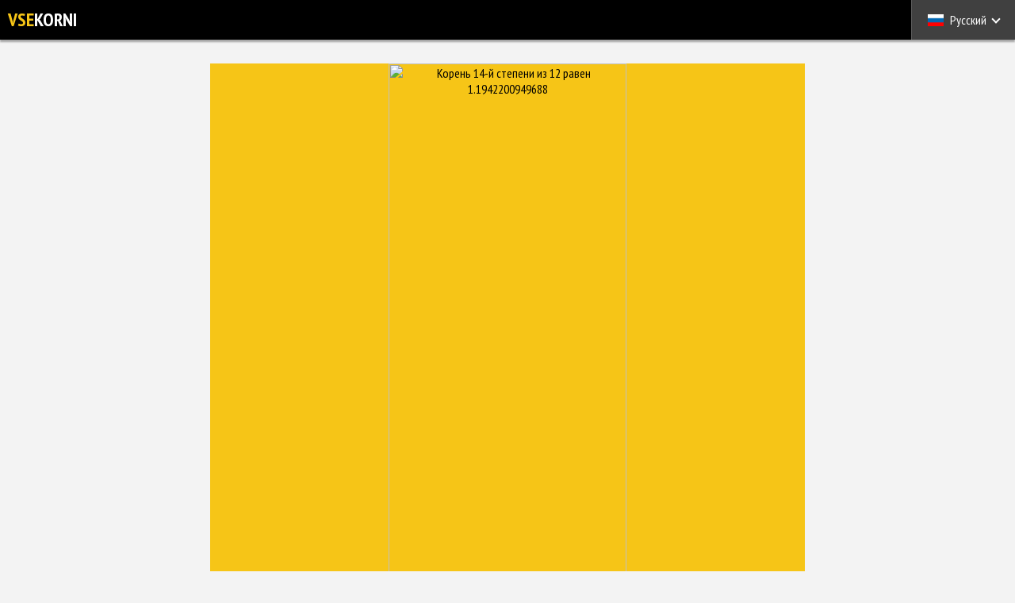

--- FILE ---
content_type: text/html; charset=windows-1251
request_url: https://vsekorni.net/index.php?stepen=14&chislo=12
body_size: 16978
content:
<html>
    <head>
        <link rel="alternate" hreflang="ru" href="https://vsekorni.net/index.php?stepen=14&chislo=12" />
<link rel="alternate" hreflang="en" href="https://calculatesquareroot.net/index.php?degree=14&number=12" />
<link rel="alternate" hreflang="x-default" href="https://vsekorni.net/index.php?stepen=14&chislo=12" />
        <title>&#8730; Корень 14-й степени из 12 равен... Онлайн калькулятор вычисления корней VSEKORNI.RU</title>
        <meta http-equiv="content-type" content="text/html; charset=windows-1251">
        <meta name="description" content="Вычислить корень 14-й степени из 12 на онлайн калькуляторе VSEKORNI.RU" >
        <link rel="shortcut icon" href="favicon.ico" type="image/xicon">
        <link href="https://fonts.googleapis.com/css?family=PT+Sans+Narrow:400,700&amp;subset=cyrillic-ext" rel="stylesheet">
        <link rel="stylesheet" type="text/css" href="/css/style.css">
        <script src="https://ajax.googleapis.com/ajax/libs/jquery/1.12.4/jquery.min.js"></script>
        <script src="/js/script.js"></script>
    </head> 
    <body>
        

<div class="header">
    <!--    <div class="menu-btn"></div>-->
    <a href="/"><span class="logo">VSE<span style="color:#fff;">KORNI</span></span></a>

    <div class="dropdown">
        <button class="dropbtn">
            <img src="/img/ru.png" alt="Русский"/>
            <span>Русский</span>  
            <i class="arrow down"></i>
        </button>
        <div class="dropdown-content hidden">
            <a href="https://calculatesquareroot.net/index.php?degree=14&number=12">
                <img src="/img/en.png" alt="English"/>
                <span>English</span>  
            </a>
        </div>
    </div>

</div>

<!--<ul class="slide-menu">
    <li><a href="/"><span style="color:#F6C517">></span> Квадратный корень</a></li>
    <li><a href="/index.php?stepen=3"><span style="color:#F6C517">></span> Кубический корень</a></li>
    <li><a href="/otherstepen.php"><span style="color:#F6C517">></span> Корень с выбором степени</a></li>
    <li><a href="/tables2.php"><span style="color:#F6C517">></span> Таблица квадратных корней</a></li>
    <li><a href="/tables3.php"><span style="color:#F6C517">></span> Таблица кубических корней</a></li>
    <li><a href="/bradis_table.php"><span style="color:#F6C517">></span> Таблица Брадиса</a></li>
</ul>-->        <div class="content">

            <div class="title-text">
            </div>


            <div class="result-img-wrap">
                <img src="img.php?chislo=12&stepen=14&key=11425729" 
                     alt="Корень 14-й степени из 12  равен 1.1942200949688" 
                     border = "0" />
            </div>

            <ul class="links">
                <li><a href="/">Квадратный корень</a></li>
                <li><a href="/index.php?stepen=3">Кубический корень</a></li>
                <li><a href="/otherstepen.php">Корень с выбором степени</a></li>
                <li><a href="/tables2.php">Таблица квадратных корней</a></li>
                <li><a href="/tables3.php">Таблица кубических корней</a></li>
                <li><a href="/bradis_table.php">Таблица Брадиса</a></li>
            </ul>    

            <div class="content2">
                <center>

                    
                         
                        <script async src="//pagead2.googlesyndication.com/pagead/js/adsbygoogle.js"></script>
                        <!-- Мобильный -->
                        <ins class="adsbygoogle"
                             style="display:block"
                             data-ad-client="ca-pub-9951191969979678"
                             data-ad-slot="1453748674"
                             data-ad-format="auto"
                             data-full-width-responsive="true"></ins>
                        <script>
                            (adsbygoogle = window.adsbygoogle || []).push({});
                        </script>

                    

                </center>
            </div>


            <h1 class="result-text">Корень <font color="green">14-й</font> степени из <font color="green">12</font>  равен <font color="red">1.1942200949688</font></h1>


            <div class="result-table-title">Таблица корней (числа от <font color="red">12</font> до <font color="red">21</font>), (степени от <font color="red">14</font> до <font color="red">23</font>). Значение результатов округлено до пятого знака после запятой.</div>


            <table class="results-table" border="0" cellspacing="0" cellpadding="0">
                <thead>
                <th>степени&rarr;<br />числа&darr;</td>
                <th><a href="index.php?stepen=14" >14</a></th>
                <th><a href="index.php?stepen=15" >15</a></th>
                <th><a href="index.php?stepen=16" >16</a></th>
                <th><a href="index.php?stepen=17" >17</a></th>
                <th><a href="index.php?stepen=18" >18</a></th>
                <th><a href="index.php?stepen=19" >19</a></th>
                <th><a href="index.php?stepen=20" >20</a></th>
                <th><a href="index.php?stepen=21" >21</a></th>
                <th><a href="index.php?stepen=22" >22</a></th>
                <th><a href="index.php?stepen=23" >23</a></th>
                </thead>
                <tbody>
                    <tr>
                        <td>12</td>
                        <td style="background: red;" >1.19422</td>
                        <td ><a href="index.php?stepen=15&chislo=12 " >1.18017</a></td>
                        <td ><a href="index.php?stepen=16&chislo=12 " >1.16802</a></td>
                        <td ><a href="index.php?stepen=17&chislo=12 " >1.15739</a></td>
                        <td ><a href="index.php?stepen=18&chislo=12 " >1.14803</a></td>
                        <td><a href="index.php?stepen=19&chislo=12 " >1.13972</a></td>
                        <td><a href="index.php?stepen=20&chislo=12 " >1.13229</a></td>
                        <td><a href="index.php?stepen=21&chislo=12 " >1.12561</a></td>
                        <td><a href="index.php?stepen=22&chislo=12 " >1.11958</a></td>
                        <td><a href="index.php?stepen=23&chislo=12 " >1.11409</a></td>
                    </tr>
                    <tr>
                        <td>13</td>
                        <td ><a href="index.php?stepen=14&chislo=13 " >1.20107</a></td>
                        <td ><a href="index.php?stepen=15&chislo=13 " >1.18649</a></td>
                        <td ><a href="index.php?stepen=16&chislo=13 " >1.17387</a></td>
                        <td ><a href="index.php?stepen=17&chislo=13 " >1.16286</a></td>
                        <td ><a href="index.php?stepen=18&chislo=13 " >1.15315</a></td>
                        <td><a href="index.php?stepen=19&chislo=13 " >1.14453</a></td>
                        <td><a href="index.php?stepen=20&chislo=13 " >1.13683</a></td>
                        <td><a href="index.php?stepen=21&chislo=13 " >1.12991</a></td>
                        <td><a href="index.php?stepen=22&chislo=13 " >1.12366</a></td>
                        <td><a href="index.php?stepen=23&chislo=13 " >1.11798</a></td>
                    </tr>	
                    <tr>
                        <td>14</td>
                        <td ><a href="index.php?stepen=14&chislo=14 " >1.20744</a></td>
                        <td ><a href="index.php?stepen=15&chislo=14 " >1.19236</a></td>
                        <td ><a href="index.php?stepen=16&chislo=14 " >1.17932</a></td>
                        <td ><a href="index.php?stepen=17&chislo=14 " >1.16794</a></td>
                        <td ><a href="index.php?stepen=18&chislo=14 " >1.15791</a></td>
                        <td><a href="index.php?stepen=19&chislo=14 " >1.14901</a></td>
                        <td><a href="index.php?stepen=20&chislo=14 " >1.14105</a></td>
                        <td><a href="index.php?stepen=21&chislo=14 " >1.13391</a></td>
                        <td><a href="index.php?stepen=22&chislo=14 " >1.12745</a></td>
                        <td><a href="index.php?stepen=23&chislo=14 " >1.12158</a></td>
                    </tr>
                    <tr>
                        <td>15</td>
                        <td ><a href="index.php?stepen=14&chislo=15 " >1.21341</a></td>
                        <td ><a href="index.php?stepen=15&chislo=15 " >1.19786</a></td>
                        <td ><a href="index.php?stepen=16&chislo=15 " >1.18442</a></td>
                        <td ><a href="index.php?stepen=17&chislo=15 " >1.17269</a></td>
                        <td ><a href="index.php?stepen=18&chislo=15 " >1.16235</a></td>
                        <td><a href="index.php?stepen=19&chislo=15 " >1.15319</a></td>
                        <td><a href="index.php?stepen=20&chislo=15 " >1.145</a></td>
                        <td><a href="index.php?stepen=21&chislo=15 " >1.13764</a></td>
                        <td><a href="index.php?stepen=22&chislo=15 " >1.13099</a></td>
                        <td><a href="index.php?stepen=23&chislo=15 " >1.12495</a></td>
                    </tr>
                    <tr>
                        <td>16</td>
                        <td ><a href="index.php?stepen=14&chislo=16 " >1.21901</a></td>
                        <td ><a href="index.php?stepen=15&chislo=16 " >1.20303</a></td>
                        <td ><a href="index.php?stepen=16&chislo=16 " >1.18921</a></td>
                        <td ><a href="index.php?stepen=17&chislo=16 " >1.17715</a></td>
                        <td ><a href="index.php?stepen=18&chislo=16 " >1.16653</a></td>
                        <td><a href="index.php?stepen=19&chislo=16 " >1.15711</a></td>
                        <td><a href="index.php?stepen=20&chislo=16 " >1.1487</a></td>
                        <td><a href="index.php?stepen=21&chislo=16 " >1.14114</a></td>
                        <td><a href="index.php?stepen=22&chislo=16 " >1.13431</a></td>
                        <td><a href="index.php?stepen=23&chislo=16 " >1.12811</a></td>
                    </tr>
                    <tr>
                        <td>17</td>
                        <td ><a href="index.php?stepen=14&chislo=17 " >1.2243</a></td>
                        <td ><a href="index.php?stepen=15&chislo=17 " >1.2079</a></td>
                        <td ><a href="index.php?stepen=16&chislo=17 " >1.19372</a></td>
                        <td ><a href="index.php?stepen=17&chislo=17 " >1.18135</a></td>
                        <td ><a href="index.php?stepen=18&chislo=17 " >1.17046</a></td>
                        <td><a href="index.php?stepen=19&chislo=17 " >1.16081</a></td>
                        <td><a href="index.php?stepen=20&chislo=17 " >1.15219</a></td>
                        <td><a href="index.php?stepen=21&chislo=17 " >1.14444</a></td>
                        <td><a href="index.php?stepen=22&chislo=17 " >1.13744</a></td>
                        <td><a href="index.php?stepen=23&chislo=17 " >1.13109</a></td>
                    </tr>
                    <tr>
                        <td>18</td>
                        <td ><a href="index.php?stepen=14&chislo=18 " >1.22931</a></td>
                        <td ><a href="index.php?stepen=15&chislo=18 " >1.21251</a></td>
                        <td ><a href="index.php?stepen=16&chislo=18 " >1.19799</a></td>
                        <td ><a href="index.php?stepen=17&chislo=18 " >1.18533</a></td>
                        <td ><a href="index.php?stepen=18&chislo=18 " >1.17419</a></td>
                        <td><a href="index.php?stepen=19&chislo=18 " >1.16431</a></td>
                        <td><a href="index.php?stepen=20&chislo=18 " >1.15548</a></td>
                        <td><a href="index.php?stepen=21&chislo=18 " >1.14756</a></td>
                        <td><a href="index.php?stepen=22&chislo=18 " >1.1404</a></td>
                        <td><a href="index.php?stepen=23&chislo=18 " >1.13391</a></td>
                    </tr>
                    <tr>
                        <td>19</td>
                        <td ><a href="index.php?stepen=14&chislo=19 " >1.23407</a></td>
                        <td ><a href="index.php?stepen=15&chislo=19 " >1.21689</a></td>
                        <td ><a href="index.php?stepen=16&chislo=19 " >1.20205</a></td>
                        <td ><a href="index.php?stepen=17&chislo=19 " >1.18911</a></td>
                        <td ><a href="index.php?stepen=18&chislo=19 " >1.17772</a></td>
                        <td><a href="index.php?stepen=19&chislo=19 " >1.16762</a></td>
                        <td><a href="index.php?stepen=20&chislo=19 " >1.15861</a></td>
                        <td><a href="index.php?stepen=21&chislo=19 " >1.15052</a></td>
                        <td><a href="index.php?stepen=22&chislo=19 " >1.14321</a></td>
                        <td><a href="index.php?stepen=23&chislo=19 " >1.13657</a></td>
                    </tr>
                    <tr>
                        <td>20</td>
                        <td ><a href="index.php?stepen=14&chislo=20 " >1.2386</a></td>
                        <td ><a href="index.php?stepen=15&chislo=20 " >1.22106</a></td>
                        <td ><a href="index.php?stepen=16&chislo=20 " >1.20591</a></td>
                        <td ><a href="index.php?stepen=17&chislo=20 " >1.1927</a></td>
                        <td ><a href="index.php?stepen=18&chislo=20 " >1.18108</a></td>
                        <td><a href="index.php?stepen=19&chislo=20 " >1.17078</a></td>
                        <td><a href="index.php?stepen=20&chislo=20 " >1.16159</a></td>
                        <td><a href="index.php?stepen=21&chislo=20 " >1.15333</a></td>
                        <td><a href="index.php?stepen=22&chislo=20 " >1.14588</a></td>
                        <td><a href="index.php?stepen=23&chislo=20 " >1.13911</a></td>
                    </tr>
                    <tr>
                        <td>21</td>
                        <td ><a href="index.php?stepen=14&chislo=21 " >1.24292</a></td>
                        <td ><a href="index.php?stepen=15&chislo=21 " >1.22503</a></td>
                        <td ><a href="index.php?stepen=16&chislo=21 " >1.20959</a></td>
                        <td ><a href="index.php?stepen=17&chislo=21 " >1.19613</a></td>
                        <td ><a href="index.php?stepen=18&chislo=21 " >1.18429</a></td>
                        <td><a href="index.php?stepen=19&chislo=21 " >1.17379</a></td>
                        <td><a href="index.php?stepen=20&chislo=21 " >1.16442</a></td>
                        <td><a href="index.php?stepen=21&chislo=21 " >1.15601</a></td>
                        <td><a href="index.php?stepen=22&chislo=21 " >1.14842</a></td>
                        <td><a href="index.php?stepen=23&chislo=21 " >1.14153</a></td>
                    </tr>
                </tbody>
            </table>





        </div>

        <div class="content2">
            <center>


            </center>
        </div>



        <div class="footer">
            Если у вас возникла необходимость вычислить корень из числа 12.
            Вы можете воспользоваться нашим онлайн калькулятором корней, который с легкостью вычислит корень 14 степени из числа 12. 
            Так же наш онлайн калькулятор корней может вычислять квадратные корни, кубические корни и корни любой другой степени, включая дробную степень.<br>


            Этот сайт выручит школьников, студентов и людей, которым требуется надежный инструмент для вычисления квадратного корня онлайн. В школе эта тема изучается вскользь, а в жизни иногда требуется выполнить максимально быстрое и абсолютно правильное математическое задание.<br>
            Если ваш калькулятор не обладает такой функцией, или его просто нет поблизости, а вычисления на бумаге займут огромное количество времени, а иногда и усилий, то на этом сайте можно одолеть задачу в считанные секунды. Он готов решать задачу прямо сейчас. <br>
            Онлайн вычисление корня совершенно бесплатно. Мы предусмотрели максимально полезный и удобный интерфейс с возможностью ввода чисел не только с помощью мыши, но и клавиатуры. Сложные математические расчеты станут настоящим удовольствием даже для тех, кто имел в школе двойку по математике!<br>
            Пожелания и вопросы присылайте на - admin@vsekorni.ru <br><br>
            Онлайн вычисление корня. © 2011-2026, vsekorni.ru

            <!-- Google tag (gtag.js) -->
<script async src="https://www.googletagmanager.com/gtag/js?id=G-3BE0Y4YDBV"></script>
<script>
  window.dataLayer = window.dataLayer || [];
  function gtag(){dataLayer.push(arguments);}
  gtag('js', new Date());

  gtag('config', 'G-3BE0Y4YDBV');
</script>

        </div>


    </body>
</html>  

--- FILE ---
content_type: text/html; charset=utf-8
request_url: https://www.google.com/recaptcha/api2/aframe
body_size: 269
content:
<!DOCTYPE HTML><html><head><meta http-equiv="content-type" content="text/html; charset=UTF-8"></head><body><script nonce="CwWGkw5xIkNdAeuYPO9IEQ">/** Anti-fraud and anti-abuse applications only. See google.com/recaptcha */ try{var clients={'sodar':'https://pagead2.googlesyndication.com/pagead/sodar?'};window.addEventListener("message",function(a){try{if(a.source===window.parent){var b=JSON.parse(a.data);var c=clients[b['id']];if(c){var d=document.createElement('img');d.src=c+b['params']+'&rc='+(localStorage.getItem("rc::a")?sessionStorage.getItem("rc::b"):"");window.document.body.appendChild(d);sessionStorage.setItem("rc::e",parseInt(sessionStorage.getItem("rc::e")||0)+1);localStorage.setItem("rc::h",'1768692830070');}}}catch(b){}});window.parent.postMessage("_grecaptcha_ready", "*");}catch(b){}</script></body></html>